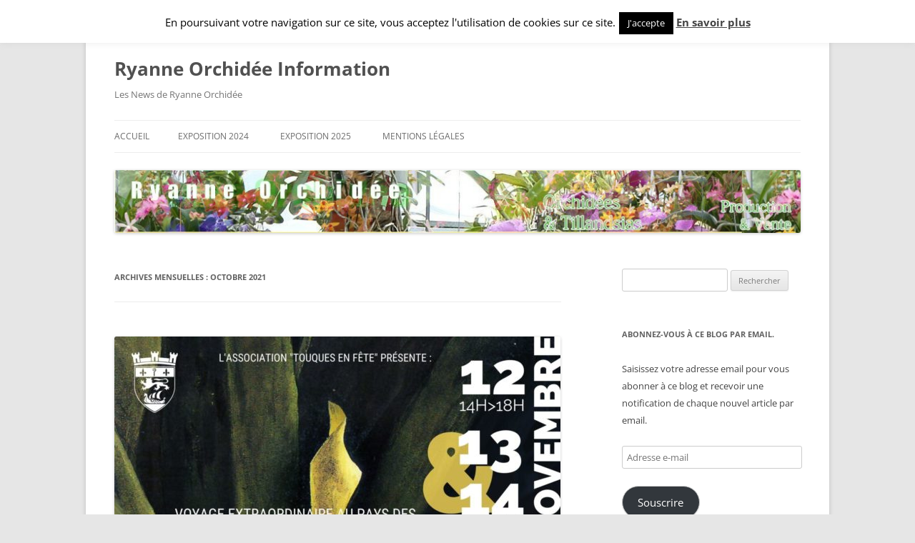

--- FILE ---
content_type: text/html; charset=UTF-8
request_url: https://info.ryanne-orchidee.com/2021/10/
body_size: 13972
content:
<!DOCTYPE html>
<!--[if IE 7]>
<html class="ie ie7" lang="fr-FR">
<![endif]-->
<!--[if IE 8]>
<html class="ie ie8" lang="fr-FR">
<![endif]-->
<!--[if !(IE 7) & !(IE 8)]><!-->
<html lang="fr-FR">
<!--<![endif]-->
<head>
<meta charset="UTF-8" />
<meta name="viewport" content="width=device-width" />
<title>octobre | 2021 | Ryanne Orchidée Information</title>
<link crossorigin data-rocket-preconnect href="https://www.google.com" rel="preconnect">
<link crossorigin data-rocket-preconnect href="https://stats.techinformatique.net" rel="preconnect">
<link crossorigin data-rocket-preconnect href="https://widgets.wp.com" rel="preconnect">
<link crossorigin data-rocket-preconnect href="https://api.pinterest.com" rel="preconnect"><link rel="preload" data-rocket-preload as="image" href="https://info.ryanne-orchidee.com/wp-content/uploads/2021/10/2021-11Expo-orchi.jpg-1448x2048-1-624x883.jpg" imagesrcset="https://info.ryanne-orchidee.com/wp-content/uploads/2021/10/2021-11Expo-orchi.jpg-1448x2048-1-624x883.jpg 624w, https://info.ryanne-orchidee.com/wp-content/uploads/2021/10/2021-11Expo-orchi.jpg-1448x2048-1-212x300.jpg 212w, https://info.ryanne-orchidee.com/wp-content/uploads/2021/10/2021-11Expo-orchi.jpg-1448x2048-1-724x1024.jpg 724w, https://info.ryanne-orchidee.com/wp-content/uploads/2021/10/2021-11Expo-orchi.jpg-1448x2048-1-768x1086.jpg 768w, https://info.ryanne-orchidee.com/wp-content/uploads/2021/10/2021-11Expo-orchi.jpg-1448x2048-1-1086x1536.jpg 1086w, https://info.ryanne-orchidee.com/wp-content/uploads/2021/10/2021-11Expo-orchi.jpg-1448x2048-1.jpg 1448w" imagesizes="(max-width: 624px) 100vw, 624px" fetchpriority="high">
<link rel="profile" href="https://gmpg.org/xfn/11" />
<link rel="pingback" href="https://info.ryanne-orchidee.com/xmlrpc.php">
<!--[if lt IE 9]>
<script src="https://info.ryanne-orchidee.com/wp-content/themes/twentytwelve/js/html5.js?ver=3.7.0" type="text/javascript"></script>
<![endif]-->
<meta name='robots' content='max-image-preview:large' />
<link rel='dns-prefetch' href='//v0.wordpress.com' />
<link rel='dns-prefetch' href='//widgets.wp.com' />
<link rel='dns-prefetch' href='//s0.wp.com' />
<link rel='dns-prefetch' href='//0.gravatar.com' />
<link rel='dns-prefetch' href='//1.gravatar.com' />
<link rel='dns-prefetch' href='//2.gravatar.com' />

<link rel="alternate" type="application/rss+xml" title="Ryanne Orchidée Information &raquo; Flux" href="https://info.ryanne-orchidee.com/feed/" />
<link rel="alternate" type="application/rss+xml" title="Ryanne Orchidée Information &raquo; Flux des commentaires" href="https://info.ryanne-orchidee.com/comments/feed/" />
<style id='wp-img-auto-sizes-contain-inline-css' type='text/css'>
img:is([sizes=auto i],[sizes^="auto," i]){contain-intrinsic-size:3000px 1500px}
/*# sourceURL=wp-img-auto-sizes-contain-inline-css */
</style>
<style id='wp-emoji-styles-inline-css' type='text/css'>

	img.wp-smiley, img.emoji {
		display: inline !important;
		border: none !important;
		box-shadow: none !important;
		height: 1em !important;
		width: 1em !important;
		margin: 0 0.07em !important;
		vertical-align: -0.1em !important;
		background: none !important;
		padding: 0 !important;
	}
/*# sourceURL=wp-emoji-styles-inline-css */
</style>
<style id='wp-block-library-inline-css' type='text/css'>
:root{--wp-block-synced-color:#7a00df;--wp-block-synced-color--rgb:122,0,223;--wp-bound-block-color:var(--wp-block-synced-color);--wp-editor-canvas-background:#ddd;--wp-admin-theme-color:#007cba;--wp-admin-theme-color--rgb:0,124,186;--wp-admin-theme-color-darker-10:#006ba1;--wp-admin-theme-color-darker-10--rgb:0,107,160.5;--wp-admin-theme-color-darker-20:#005a87;--wp-admin-theme-color-darker-20--rgb:0,90,135;--wp-admin-border-width-focus:2px}@media (min-resolution:192dpi){:root{--wp-admin-border-width-focus:1.5px}}.wp-element-button{cursor:pointer}:root .has-very-light-gray-background-color{background-color:#eee}:root .has-very-dark-gray-background-color{background-color:#313131}:root .has-very-light-gray-color{color:#eee}:root .has-very-dark-gray-color{color:#313131}:root .has-vivid-green-cyan-to-vivid-cyan-blue-gradient-background{background:linear-gradient(135deg,#00d084,#0693e3)}:root .has-purple-crush-gradient-background{background:linear-gradient(135deg,#34e2e4,#4721fb 50%,#ab1dfe)}:root .has-hazy-dawn-gradient-background{background:linear-gradient(135deg,#faaca8,#dad0ec)}:root .has-subdued-olive-gradient-background{background:linear-gradient(135deg,#fafae1,#67a671)}:root .has-atomic-cream-gradient-background{background:linear-gradient(135deg,#fdd79a,#004a59)}:root .has-nightshade-gradient-background{background:linear-gradient(135deg,#330968,#31cdcf)}:root .has-midnight-gradient-background{background:linear-gradient(135deg,#020381,#2874fc)}:root{--wp--preset--font-size--normal:16px;--wp--preset--font-size--huge:42px}.has-regular-font-size{font-size:1em}.has-larger-font-size{font-size:2.625em}.has-normal-font-size{font-size:var(--wp--preset--font-size--normal)}.has-huge-font-size{font-size:var(--wp--preset--font-size--huge)}.has-text-align-center{text-align:center}.has-text-align-left{text-align:left}.has-text-align-right{text-align:right}.has-fit-text{white-space:nowrap!important}#end-resizable-editor-section{display:none}.aligncenter{clear:both}.items-justified-left{justify-content:flex-start}.items-justified-center{justify-content:center}.items-justified-right{justify-content:flex-end}.items-justified-space-between{justify-content:space-between}.screen-reader-text{border:0;clip-path:inset(50%);height:1px;margin:-1px;overflow:hidden;padding:0;position:absolute;width:1px;word-wrap:normal!important}.screen-reader-text:focus{background-color:#ddd;clip-path:none;color:#444;display:block;font-size:1em;height:auto;left:5px;line-height:normal;padding:15px 23px 14px;text-decoration:none;top:5px;width:auto;z-index:100000}html :where(.has-border-color){border-style:solid}html :where([style*=border-top-color]){border-top-style:solid}html :where([style*=border-right-color]){border-right-style:solid}html :where([style*=border-bottom-color]){border-bottom-style:solid}html :where([style*=border-left-color]){border-left-style:solid}html :where([style*=border-width]){border-style:solid}html :where([style*=border-top-width]){border-top-style:solid}html :where([style*=border-right-width]){border-right-style:solid}html :where([style*=border-bottom-width]){border-bottom-style:solid}html :where([style*=border-left-width]){border-left-style:solid}html :where(img[class*=wp-image-]){height:auto;max-width:100%}:where(figure){margin:0 0 1em}html :where(.is-position-sticky){--wp-admin--admin-bar--position-offset:var(--wp-admin--admin-bar--height,0px)}@media screen and (max-width:600px){html :where(.is-position-sticky){--wp-admin--admin-bar--position-offset:0px}}

/*# sourceURL=wp-block-library-inline-css */
</style><style id='global-styles-inline-css' type='text/css'>
:root{--wp--preset--aspect-ratio--square: 1;--wp--preset--aspect-ratio--4-3: 4/3;--wp--preset--aspect-ratio--3-4: 3/4;--wp--preset--aspect-ratio--3-2: 3/2;--wp--preset--aspect-ratio--2-3: 2/3;--wp--preset--aspect-ratio--16-9: 16/9;--wp--preset--aspect-ratio--9-16: 9/16;--wp--preset--color--black: #000000;--wp--preset--color--cyan-bluish-gray: #abb8c3;--wp--preset--color--white: #fff;--wp--preset--color--pale-pink: #f78da7;--wp--preset--color--vivid-red: #cf2e2e;--wp--preset--color--luminous-vivid-orange: #ff6900;--wp--preset--color--luminous-vivid-amber: #fcb900;--wp--preset--color--light-green-cyan: #7bdcb5;--wp--preset--color--vivid-green-cyan: #00d084;--wp--preset--color--pale-cyan-blue: #8ed1fc;--wp--preset--color--vivid-cyan-blue: #0693e3;--wp--preset--color--vivid-purple: #9b51e0;--wp--preset--color--blue: #21759b;--wp--preset--color--dark-gray: #444;--wp--preset--color--medium-gray: #9f9f9f;--wp--preset--color--light-gray: #e6e6e6;--wp--preset--gradient--vivid-cyan-blue-to-vivid-purple: linear-gradient(135deg,rgb(6,147,227) 0%,rgb(155,81,224) 100%);--wp--preset--gradient--light-green-cyan-to-vivid-green-cyan: linear-gradient(135deg,rgb(122,220,180) 0%,rgb(0,208,130) 100%);--wp--preset--gradient--luminous-vivid-amber-to-luminous-vivid-orange: linear-gradient(135deg,rgb(252,185,0) 0%,rgb(255,105,0) 100%);--wp--preset--gradient--luminous-vivid-orange-to-vivid-red: linear-gradient(135deg,rgb(255,105,0) 0%,rgb(207,46,46) 100%);--wp--preset--gradient--very-light-gray-to-cyan-bluish-gray: linear-gradient(135deg,rgb(238,238,238) 0%,rgb(169,184,195) 100%);--wp--preset--gradient--cool-to-warm-spectrum: linear-gradient(135deg,rgb(74,234,220) 0%,rgb(151,120,209) 20%,rgb(207,42,186) 40%,rgb(238,44,130) 60%,rgb(251,105,98) 80%,rgb(254,248,76) 100%);--wp--preset--gradient--blush-light-purple: linear-gradient(135deg,rgb(255,206,236) 0%,rgb(152,150,240) 100%);--wp--preset--gradient--blush-bordeaux: linear-gradient(135deg,rgb(254,205,165) 0%,rgb(254,45,45) 50%,rgb(107,0,62) 100%);--wp--preset--gradient--luminous-dusk: linear-gradient(135deg,rgb(255,203,112) 0%,rgb(199,81,192) 50%,rgb(65,88,208) 100%);--wp--preset--gradient--pale-ocean: linear-gradient(135deg,rgb(255,245,203) 0%,rgb(182,227,212) 50%,rgb(51,167,181) 100%);--wp--preset--gradient--electric-grass: linear-gradient(135deg,rgb(202,248,128) 0%,rgb(113,206,126) 100%);--wp--preset--gradient--midnight: linear-gradient(135deg,rgb(2,3,129) 0%,rgb(40,116,252) 100%);--wp--preset--font-size--small: 13px;--wp--preset--font-size--medium: 20px;--wp--preset--font-size--large: 36px;--wp--preset--font-size--x-large: 42px;--wp--preset--spacing--20: 0.44rem;--wp--preset--spacing--30: 0.67rem;--wp--preset--spacing--40: 1rem;--wp--preset--spacing--50: 1.5rem;--wp--preset--spacing--60: 2.25rem;--wp--preset--spacing--70: 3.38rem;--wp--preset--spacing--80: 5.06rem;--wp--preset--shadow--natural: 6px 6px 9px rgba(0, 0, 0, 0.2);--wp--preset--shadow--deep: 12px 12px 50px rgba(0, 0, 0, 0.4);--wp--preset--shadow--sharp: 6px 6px 0px rgba(0, 0, 0, 0.2);--wp--preset--shadow--outlined: 6px 6px 0px -3px rgb(255, 255, 255), 6px 6px rgb(0, 0, 0);--wp--preset--shadow--crisp: 6px 6px 0px rgb(0, 0, 0);}:where(.is-layout-flex){gap: 0.5em;}:where(.is-layout-grid){gap: 0.5em;}body .is-layout-flex{display: flex;}.is-layout-flex{flex-wrap: wrap;align-items: center;}.is-layout-flex > :is(*, div){margin: 0;}body .is-layout-grid{display: grid;}.is-layout-grid > :is(*, div){margin: 0;}:where(.wp-block-columns.is-layout-flex){gap: 2em;}:where(.wp-block-columns.is-layout-grid){gap: 2em;}:where(.wp-block-post-template.is-layout-flex){gap: 1.25em;}:where(.wp-block-post-template.is-layout-grid){gap: 1.25em;}.has-black-color{color: var(--wp--preset--color--black) !important;}.has-cyan-bluish-gray-color{color: var(--wp--preset--color--cyan-bluish-gray) !important;}.has-white-color{color: var(--wp--preset--color--white) !important;}.has-pale-pink-color{color: var(--wp--preset--color--pale-pink) !important;}.has-vivid-red-color{color: var(--wp--preset--color--vivid-red) !important;}.has-luminous-vivid-orange-color{color: var(--wp--preset--color--luminous-vivid-orange) !important;}.has-luminous-vivid-amber-color{color: var(--wp--preset--color--luminous-vivid-amber) !important;}.has-light-green-cyan-color{color: var(--wp--preset--color--light-green-cyan) !important;}.has-vivid-green-cyan-color{color: var(--wp--preset--color--vivid-green-cyan) !important;}.has-pale-cyan-blue-color{color: var(--wp--preset--color--pale-cyan-blue) !important;}.has-vivid-cyan-blue-color{color: var(--wp--preset--color--vivid-cyan-blue) !important;}.has-vivid-purple-color{color: var(--wp--preset--color--vivid-purple) !important;}.has-black-background-color{background-color: var(--wp--preset--color--black) !important;}.has-cyan-bluish-gray-background-color{background-color: var(--wp--preset--color--cyan-bluish-gray) !important;}.has-white-background-color{background-color: var(--wp--preset--color--white) !important;}.has-pale-pink-background-color{background-color: var(--wp--preset--color--pale-pink) !important;}.has-vivid-red-background-color{background-color: var(--wp--preset--color--vivid-red) !important;}.has-luminous-vivid-orange-background-color{background-color: var(--wp--preset--color--luminous-vivid-orange) !important;}.has-luminous-vivid-amber-background-color{background-color: var(--wp--preset--color--luminous-vivid-amber) !important;}.has-light-green-cyan-background-color{background-color: var(--wp--preset--color--light-green-cyan) !important;}.has-vivid-green-cyan-background-color{background-color: var(--wp--preset--color--vivid-green-cyan) !important;}.has-pale-cyan-blue-background-color{background-color: var(--wp--preset--color--pale-cyan-blue) !important;}.has-vivid-cyan-blue-background-color{background-color: var(--wp--preset--color--vivid-cyan-blue) !important;}.has-vivid-purple-background-color{background-color: var(--wp--preset--color--vivid-purple) !important;}.has-black-border-color{border-color: var(--wp--preset--color--black) !important;}.has-cyan-bluish-gray-border-color{border-color: var(--wp--preset--color--cyan-bluish-gray) !important;}.has-white-border-color{border-color: var(--wp--preset--color--white) !important;}.has-pale-pink-border-color{border-color: var(--wp--preset--color--pale-pink) !important;}.has-vivid-red-border-color{border-color: var(--wp--preset--color--vivid-red) !important;}.has-luminous-vivid-orange-border-color{border-color: var(--wp--preset--color--luminous-vivid-orange) !important;}.has-luminous-vivid-amber-border-color{border-color: var(--wp--preset--color--luminous-vivid-amber) !important;}.has-light-green-cyan-border-color{border-color: var(--wp--preset--color--light-green-cyan) !important;}.has-vivid-green-cyan-border-color{border-color: var(--wp--preset--color--vivid-green-cyan) !important;}.has-pale-cyan-blue-border-color{border-color: var(--wp--preset--color--pale-cyan-blue) !important;}.has-vivid-cyan-blue-border-color{border-color: var(--wp--preset--color--vivid-cyan-blue) !important;}.has-vivid-purple-border-color{border-color: var(--wp--preset--color--vivid-purple) !important;}.has-vivid-cyan-blue-to-vivid-purple-gradient-background{background: var(--wp--preset--gradient--vivid-cyan-blue-to-vivid-purple) !important;}.has-light-green-cyan-to-vivid-green-cyan-gradient-background{background: var(--wp--preset--gradient--light-green-cyan-to-vivid-green-cyan) !important;}.has-luminous-vivid-amber-to-luminous-vivid-orange-gradient-background{background: var(--wp--preset--gradient--luminous-vivid-amber-to-luminous-vivid-orange) !important;}.has-luminous-vivid-orange-to-vivid-red-gradient-background{background: var(--wp--preset--gradient--luminous-vivid-orange-to-vivid-red) !important;}.has-very-light-gray-to-cyan-bluish-gray-gradient-background{background: var(--wp--preset--gradient--very-light-gray-to-cyan-bluish-gray) !important;}.has-cool-to-warm-spectrum-gradient-background{background: var(--wp--preset--gradient--cool-to-warm-spectrum) !important;}.has-blush-light-purple-gradient-background{background: var(--wp--preset--gradient--blush-light-purple) !important;}.has-blush-bordeaux-gradient-background{background: var(--wp--preset--gradient--blush-bordeaux) !important;}.has-luminous-dusk-gradient-background{background: var(--wp--preset--gradient--luminous-dusk) !important;}.has-pale-ocean-gradient-background{background: var(--wp--preset--gradient--pale-ocean) !important;}.has-electric-grass-gradient-background{background: var(--wp--preset--gradient--electric-grass) !important;}.has-midnight-gradient-background{background: var(--wp--preset--gradient--midnight) !important;}.has-small-font-size{font-size: var(--wp--preset--font-size--small) !important;}.has-medium-font-size{font-size: var(--wp--preset--font-size--medium) !important;}.has-large-font-size{font-size: var(--wp--preset--font-size--large) !important;}.has-x-large-font-size{font-size: var(--wp--preset--font-size--x-large) !important;}
/*# sourceURL=global-styles-inline-css */
</style>

<style id='classic-theme-styles-inline-css' type='text/css'>
/*! This file is auto-generated */
.wp-block-button__link{color:#fff;background-color:#32373c;border-radius:9999px;box-shadow:none;text-decoration:none;padding:calc(.667em + 2px) calc(1.333em + 2px);font-size:1.125em}.wp-block-file__button{background:#32373c;color:#fff;text-decoration:none}
/*# sourceURL=/wp-includes/css/classic-themes.min.css */
</style>
<link data-minify="1" rel='stylesheet' id='cptch_stylesheet-css' href='https://info.ryanne-orchidee.com/wp-content/cache/min/1/wp-content/plugins/captcha/css/front_end_style.css?ver=1759148930' type='text/css' media='all' />
<link data-minify="1" rel='stylesheet' id='dashicons-css' href='https://info.ryanne-orchidee.com/wp-content/cache/min/1/wp-includes/css/dashicons.min.css?ver=1759148931' type='text/css' media='all' />
<link data-minify="1" rel='stylesheet' id='cptch_desktop_style-css' href='https://info.ryanne-orchidee.com/wp-content/cache/min/1/wp-content/plugins/captcha/css/desktop_style.css?ver=1759148931' type='text/css' media='all' />
<link data-minify="1" rel='stylesheet' id='cookie-law-info-css' href='https://info.ryanne-orchidee.com/wp-content/cache/min/1/wp-content/plugins/cookie-law-info/legacy/public/css/cookie-law-info-public.css?ver=1759148931' type='text/css' media='all' />
<link data-minify="1" rel='stylesheet' id='cookie-law-info-gdpr-css' href='https://info.ryanne-orchidee.com/wp-content/cache/min/1/wp-content/plugins/cookie-law-info/legacy/public/css/cookie-law-info-gdpr.css?ver=1759148931' type='text/css' media='all' />
<link data-minify="1" rel='stylesheet' id='twentytwelve-fonts-css' href='https://info.ryanne-orchidee.com/wp-content/cache/min/1/wp-content/themes/twentytwelve/fonts/font-open-sans.css?ver=1759148931' type='text/css' media='all' />
<link data-minify="1" rel='stylesheet' id='twentytwelve-style-css' href='https://info.ryanne-orchidee.com/wp-content/cache/min/1/wp-content/themes/twentytwelve/style.css?ver=1759148931' type='text/css' media='all' />
<link data-minify="1" rel='stylesheet' id='twentytwelve-block-style-css' href='https://info.ryanne-orchidee.com/wp-content/cache/min/1/wp-content/themes/twentytwelve/css/blocks.css?ver=1759148931' type='text/css' media='all' />
<link data-minify="1" rel='stylesheet' id='jetpack_likes-css' href='https://info.ryanne-orchidee.com/wp-content/cache/min/1/wp-content/plugins/jetpack/modules/likes/style.css?ver=1759148931' type='text/css' media='all' />
<link rel='stylesheet' id='jetpack-subscriptions-css' href='https://info.ryanne-orchidee.com/wp-content/plugins/jetpack/_inc/build/subscriptions/subscriptions.min.css?ver=15.4' type='text/css' media='all' />
<link data-minify="1" rel='stylesheet' id='sharedaddy-css' href='https://info.ryanne-orchidee.com/wp-content/cache/min/1/wp-content/plugins/jetpack/modules/sharedaddy/sharing.css?ver=1759148931' type='text/css' media='all' />
<link data-minify="1" rel='stylesheet' id='social-logos-css' href='https://info.ryanne-orchidee.com/wp-content/cache/min/1/wp-content/plugins/jetpack/_inc/social-logos/social-logos.min.css?ver=1759148931' type='text/css' media='all' />





<link rel="https://api.w.org/" href="https://info.ryanne-orchidee.com/wp-json/" /><link rel="EditURI" type="application/rsd+xml" title="RSD" href="https://info.ryanne-orchidee.com/xmlrpc.php?rsd" />
<meta name="generator" content="WordPress 6.9" />

<!-- Jetpack Open Graph Tags -->
<meta property="og:type" content="website" />
<meta property="og:title" content="octobre 2021 &#8211; Ryanne Orchidée Information" />
<meta property="og:site_name" content="Ryanne Orchidée Information" />
<meta property="og:image" content="https://s0.wp.com/i/blank.jpg" />
<meta property="og:image:width" content="200" />
<meta property="og:image:height" content="200" />
<meta property="og:image:alt" content="" />
<meta property="og:locale" content="fr_FR" />

<!-- End Jetpack Open Graph Tags -->
<noscript><style id="rocket-lazyload-nojs-css">.rll-youtube-player, [data-lazy-src]{display:none !important;}</style></noscript><style id="rocket-lazyrender-inline-css">[data-wpr-lazyrender] {content-visibility: auto;}</style><meta name="generator" content="WP Rocket 3.19.4" data-wpr-features="wpr_minify_concatenate_js wpr_lazyload_images wpr_lazyload_iframes wpr_preconnect_external_domains wpr_automatic_lazy_rendering wpr_oci wpr_minify_css wpr_desktop" /></head>

<body class="archive date wp-embed-responsive wp-theme-twentytwelve custom-font-enabled single-author">
<div  id="page" class="hfeed site">
	<header  id="masthead" class="site-header">
		<hgroup>
			<h1 class="site-title"><a href="https://info.ryanne-orchidee.com/" rel="home">Ryanne Orchidée Information</a></h1>
			<h2 class="site-description">Les News de Ryanne Orchidée</h2>
		</hgroup>

		<nav id="site-navigation" class="main-navigation">
			<button class="menu-toggle">Menu</button>
			<a class="assistive-text" href="#content">Aller au contenu</a>
			<div class="nav-menu"><ul>
<li ><a href="https://info.ryanne-orchidee.com/">Accueil</a></li><li class="page_item page-item-828"><a href="https://info.ryanne-orchidee.com/exposition-2024/">Exposition 2024</a></li>
<li class="page_item page-item-852"><a href="https://info.ryanne-orchidee.com/exposition-2025/">Exposition 2025</a></li>
<li class="page_item page-item-87"><a href="https://info.ryanne-orchidee.com/mentions-legales/">Mentions Légales</a></li>
</ul></div>
		</nav><!-- #site-navigation -->

				<a href="https://info.ryanne-orchidee.com/"><img src="https://info.ryanne-orchidee.com/wp-content/uploads/2014/03/logo1.jpg" width="980" height="90" alt="Ryanne Orchidée Information" class="header-image" srcset="https://info.ryanne-orchidee.com/wp-content/uploads/2014/03/logo1.jpg 980w, https://info.ryanne-orchidee.com/wp-content/uploads/2014/03/logo1-300x27.jpg 300w, https://info.ryanne-orchidee.com/wp-content/uploads/2014/03/logo1-624x57.jpg 624w" sizes="(max-width: 980px) 100vw, 980px" decoding="async" fetchpriority="high" /></a>
			</header><!-- #masthead -->

	<div  id="main" class="wrapper">

	<section  id="primary" class="site-content">
		<div id="content" role="main">

					<header class="archive-header">
				<h1 class="archive-title">
				Archives mensuelles&nbsp;: <span>octobre 2021</span>				</h1>
			</header><!-- .archive-header -->

			
	<article id="post-687" class="post-687 post type-post status-publish format-standard has-post-thumbnail hentry category-expositions">
				<header class="entry-header">
			<img fetchpriority="high" width="624" height="883" src="https://info.ryanne-orchidee.com/wp-content/uploads/2021/10/2021-11Expo-orchi.jpg-1448x2048-1-624x883.jpg" class="attachment-post-thumbnail size-post-thumbnail wp-post-image" alt="Touques" decoding="async" srcset="https://info.ryanne-orchidee.com/wp-content/uploads/2021/10/2021-11Expo-orchi.jpg-1448x2048-1-624x883.jpg 624w, https://info.ryanne-orchidee.com/wp-content/uploads/2021/10/2021-11Expo-orchi.jpg-1448x2048-1-212x300.jpg 212w, https://info.ryanne-orchidee.com/wp-content/uploads/2021/10/2021-11Expo-orchi.jpg-1448x2048-1-724x1024.jpg 724w, https://info.ryanne-orchidee.com/wp-content/uploads/2021/10/2021-11Expo-orchi.jpg-1448x2048-1-768x1086.jpg 768w, https://info.ryanne-orchidee.com/wp-content/uploads/2021/10/2021-11Expo-orchi.jpg-1448x2048-1-1086x1536.jpg 1086w, https://info.ryanne-orchidee.com/wp-content/uploads/2021/10/2021-11Expo-orchi.jpg-1448x2048-1.jpg 1448w" sizes="(max-width: 624px) 100vw, 624px" />
						<h1 class="entry-title">
				<a href="https://info.ryanne-orchidee.com/exposition-du-12-au-14-novembre-2021-touques/" rel="bookmark">Exposition du 12 au 14 Novembre 2021:  Touques</a>
			</h1>
								</header><!-- .entry-header -->

				<div class="entry-content">
			<p>Ryanne Orchidée sera présent lors de l&#8217;exposition du <strong>12 au 14 Octobre 2021</strong>:</p>
<p style="text-align: center;"><strong>Exposition d’Orchidées</strong></p>
<p style="text-align: center;"><strong>Eglise Saint Pierre</strong></p>
<p style="text-align: center;"><strong>Place Saint Pierre</strong></p>
<p style="text-align: center;"><strong>14800 Touques</strong></p>
<p>&nbsp;</p>
<p><strong>Le pass sanitaire ou un test PCR négatif de moins de 72 heures est demandé à partir de 12 ans</strong></p>
<p><a href="https://info.ryanne-orchidee.com/wp-content/uploads/2021/10/2021-11Expo-orchi.jpg-1448x2048-1.jpg" target="_blank" rel="noopener noreferrer"><img decoding="async" class="aligncenter wp-image-688 size-medium" src="data:image/svg+xml,%3Csvg%20xmlns='http://www.w3.org/2000/svg'%20viewBox='0%200%20212%20300'%3E%3C/svg%3E" alt="Touques" width="212" height="300" data-lazy-srcset="https://info.ryanne-orchidee.com/wp-content/uploads/2021/10/2021-11Expo-orchi.jpg-1448x2048-1-212x300.jpg 212w, https://info.ryanne-orchidee.com/wp-content/uploads/2021/10/2021-11Expo-orchi.jpg-1448x2048-1-724x1024.jpg 724w, https://info.ryanne-orchidee.com/wp-content/uploads/2021/10/2021-11Expo-orchi.jpg-1448x2048-1-768x1086.jpg 768w, https://info.ryanne-orchidee.com/wp-content/uploads/2021/10/2021-11Expo-orchi.jpg-1448x2048-1-1086x1536.jpg 1086w, https://info.ryanne-orchidee.com/wp-content/uploads/2021/10/2021-11Expo-orchi.jpg-1448x2048-1-624x883.jpg 624w, https://info.ryanne-orchidee.com/wp-content/uploads/2021/10/2021-11Expo-orchi.jpg-1448x2048-1.jpg 1448w" data-lazy-sizes="(max-width: 212px) 100vw, 212px" data-lazy-src="https://info.ryanne-orchidee.com/wp-content/uploads/2021/10/2021-11Expo-orchi.jpg-1448x2048-1-212x300.jpg" /><noscript><img decoding="async" class="aligncenter wp-image-688 size-medium" src="https://info.ryanne-orchidee.com/wp-content/uploads/2021/10/2021-11Expo-orchi.jpg-1448x2048-1-212x300.jpg" alt="Touques" width="212" height="300" srcset="https://info.ryanne-orchidee.com/wp-content/uploads/2021/10/2021-11Expo-orchi.jpg-1448x2048-1-212x300.jpg 212w, https://info.ryanne-orchidee.com/wp-content/uploads/2021/10/2021-11Expo-orchi.jpg-1448x2048-1-724x1024.jpg 724w, https://info.ryanne-orchidee.com/wp-content/uploads/2021/10/2021-11Expo-orchi.jpg-1448x2048-1-768x1086.jpg 768w, https://info.ryanne-orchidee.com/wp-content/uploads/2021/10/2021-11Expo-orchi.jpg-1448x2048-1-1086x1536.jpg 1086w, https://info.ryanne-orchidee.com/wp-content/uploads/2021/10/2021-11Expo-orchi.jpg-1448x2048-1-624x883.jpg 624w, https://info.ryanne-orchidee.com/wp-content/uploads/2021/10/2021-11Expo-orchi.jpg-1448x2048-1.jpg 1448w" sizes="(max-width: 212px) 100vw, 212px" /></noscript></a></p>
<p>Horaires:</p>
<p><strong>Vendredi de 14H &#8211; 18H</strong></p>
<p><strong>samedi et dimanche</strong></p>
<p><strong>10H &#8211; 18H<br />
</strong></p>
<p>Lieu de l’exposition:</p>
<p><strong>Eglise Saint Pierre</strong></p>
<p><strong>Place Saint Pierre</strong></p>
<p><strong>14800 Touques</strong></p>
<p><iframe loading="lazy" style="border: 0;" src="about:blank" width="600" height="450" allowfullscreen="allowfullscreen" data-rocket-lazyload="fitvidscompatible" data-lazy-src="https://www.google.com/maps/embed?pb=!1m14!1m8!1m3!1d10398.05395717008!2d0.1031933!3d49.342429!3m2!1i1024!2i768!4f13.1!3m3!1m2!1s0x0%3A0xf195059eb0a1f0d1!2s%C3%89glise%20Saint-Pierre%20de%20Touques!5e0!3m2!1sfr!2sfr!4v1634802482419!5m2!1sfr!2sfr"></iframe><noscript><iframe style="border: 0;" src="https://www.google.com/maps/embed?pb=!1m14!1m8!1m3!1d10398.05395717008!2d0.1031933!3d49.342429!3m2!1i1024!2i768!4f13.1!3m3!1m2!1s0x0%3A0xf195059eb0a1f0d1!2s%C3%89glise%20Saint-Pierre%20de%20Touques!5e0!3m2!1sfr!2sfr!4v1634802482419!5m2!1sfr!2sfr" width="600" height="450" allowfullscreen="allowfullscreen"></iframe></noscript></p>
<div class="sharedaddy sd-sharing-enabled"><div class="robots-nocontent sd-block sd-social sd-social-icon-text sd-sharing"><h3 class="sd-title">Partager :</h3><div class="sd-content"><ul><li class="share-facebook"><a rel="nofollow noopener noreferrer"
				data-shared="sharing-facebook-687"
				class="share-facebook sd-button share-icon"
				href="https://info.ryanne-orchidee.com/exposition-du-12-au-14-novembre-2021-touques/?share=facebook"
				target="_blank"
				aria-labelledby="sharing-facebook-687"
				>
				<span id="sharing-facebook-687" hidden>Cliquez pour partager sur Facebook(ouvre dans une nouvelle fenêtre)</span>
				<span>Facebook</span>
			</a></li><li class="share-email"><a rel="nofollow noopener noreferrer"
				data-shared="sharing-email-687"
				class="share-email sd-button share-icon"
				href="mailto:?subject=%5BArticle%20partag%C3%A9%5D%20Exposition%20du%2012%20au%2014%20Novembre%202021%3A%20%20Touques&#038;body=https%3A%2F%2Finfo.ryanne-orchidee.com%2Fexposition-du-12-au-14-novembre-2021-touques%2F&#038;share=email"
				target="_blank"
				aria-labelledby="sharing-email-687"
				data-email-share-error-title="Votre messagerie est-elle configurée ?" data-email-share-error-text="Si vous rencontrez des problèmes de partage par e-mail, votre messagerie n’est peut-être pas configurée pour votre navigateur. Vous devrez peut-être créer vous-même une nouvelle messagerie." data-email-share-nonce="b71514451b" data-email-share-track-url="https://info.ryanne-orchidee.com/exposition-du-12-au-14-novembre-2021-touques/?share=email">
				<span id="sharing-email-687" hidden>Cliquer pour envoyer un lien par e-mail à un ami(ouvre dans une nouvelle fenêtre)</span>
				<span>E-mail</span>
			</a></li><li class="share-twitter"><a rel="nofollow noopener noreferrer"
				data-shared="sharing-twitter-687"
				class="share-twitter sd-button share-icon"
				href="https://info.ryanne-orchidee.com/exposition-du-12-au-14-novembre-2021-touques/?share=twitter"
				target="_blank"
				aria-labelledby="sharing-twitter-687"
				>
				<span id="sharing-twitter-687" hidden>Cliquer pour partager sur X(ouvre dans une nouvelle fenêtre)</span>
				<span>X</span>
			</a></li><li class="share-jetpack-whatsapp"><a rel="nofollow noopener noreferrer"
				data-shared="sharing-whatsapp-687"
				class="share-jetpack-whatsapp sd-button share-icon"
				href="https://info.ryanne-orchidee.com/exposition-du-12-au-14-novembre-2021-touques/?share=jetpack-whatsapp"
				target="_blank"
				aria-labelledby="sharing-whatsapp-687"
				>
				<span id="sharing-whatsapp-687" hidden>Cliquez pour partager sur WhatsApp(ouvre dans une nouvelle fenêtre)</span>
				<span>WhatsApp</span>
			</a></li><li class="share-linkedin"><a rel="nofollow noopener noreferrer"
				data-shared="sharing-linkedin-687"
				class="share-linkedin sd-button share-icon"
				href="https://info.ryanne-orchidee.com/exposition-du-12-au-14-novembre-2021-touques/?share=linkedin"
				target="_blank"
				aria-labelledby="sharing-linkedin-687"
				>
				<span id="sharing-linkedin-687" hidden>Cliquez pour partager sur LinkedIn(ouvre dans une nouvelle fenêtre)</span>
				<span>LinkedIn</span>
			</a></li><li class="share-pinterest"><a rel="nofollow noopener noreferrer"
				data-shared="sharing-pinterest-687"
				class="share-pinterest sd-button share-icon"
				href="https://info.ryanne-orchidee.com/exposition-du-12-au-14-novembre-2021-touques/?share=pinterest"
				target="_blank"
				aria-labelledby="sharing-pinterest-687"
				>
				<span id="sharing-pinterest-687" hidden>Cliquez pour partager sur Pinterest(ouvre dans une nouvelle fenêtre)</span>
				<span>Pinterest</span>
			</a></li><li class="share-tumblr"><a rel="nofollow noopener noreferrer"
				data-shared="sharing-tumblr-687"
				class="share-tumblr sd-button share-icon"
				href="https://info.ryanne-orchidee.com/exposition-du-12-au-14-novembre-2021-touques/?share=tumblr"
				target="_blank"
				aria-labelledby="sharing-tumblr-687"
				>
				<span id="sharing-tumblr-687" hidden>Cliquez pour partager sur Tumblr(ouvre dans une nouvelle fenêtre)</span>
				<span>Tumblr</span>
			</a></li><li class="share-print"><a rel="nofollow noopener noreferrer"
				data-shared="sharing-print-687"
				class="share-print sd-button share-icon"
				href="https://info.ryanne-orchidee.com/exposition-du-12-au-14-novembre-2021-touques/?share=print"
				target="_blank"
				aria-labelledby="sharing-print-687"
				>
				<span id="sharing-print-687" hidden>Cliquer pour imprimer(ouvre dans une nouvelle fenêtre)</span>
				<span>Imprimer</span>
			</a></li><li class="share-end"></li></ul></div></div></div><div class='sharedaddy sd-block sd-like jetpack-likes-widget-wrapper jetpack-likes-widget-unloaded' id='like-post-wrapper-65391102-687-696e51b257ce3' data-src='https://widgets.wp.com/likes/?ver=15.4#blog_id=65391102&amp;post_id=687&amp;origin=info.ryanne-orchidee.com&amp;obj_id=65391102-687-696e51b257ce3' data-name='like-post-frame-65391102-687-696e51b257ce3' data-title='Aimer ou rebloguer'><h3 class="sd-title">J’aime ça :</h3><div class='likes-widget-placeholder post-likes-widget-placeholder' style='height: 55px;'><span class='button'><span>J’aime</span></span> <span class="loading">chargement&hellip;</span></div><span class='sd-text-color'></span><a class='sd-link-color'></a></div>					</div><!-- .entry-content -->
		
		<footer class="entry-meta">
			Cette entrée a été publiée dans <a href="https://info.ryanne-orchidee.com/category/expositions/" rel="category tag">Expositions</a> le <a href="https://info.ryanne-orchidee.com/exposition-du-12-au-14-novembre-2021-touques/" title="8 h 48 min" rel="bookmark"><time class="entry-date" datetime="2021-10-21T08:48:57+01:00">21 octobre 2021</time></a> <span class="by-author">par <span class="author vcard"><a class="url fn n" href="https://info.ryanne-orchidee.com/author/ryanne-orchidee/" title="Afficher tous les articles par ryanne-orchidee" rel="author">ryanne-orchidee</a></span></span>.								</footer><!-- .entry-meta -->
	</article><!-- #post -->

	<article id="post-683" class="post-683 post type-post status-publish format-standard has-post-thumbnail hentry category-expositions">
				<header class="entry-header">
			<img width="624" height="882" src="data:image/svg+xml,%3Csvg%20xmlns='http://www.w3.org/2000/svg'%20viewBox='0%200%20624%20882'%3E%3C/svg%3E" class="attachment-post-thumbnail size-post-thumbnail wp-post-image" alt="" decoding="async" data-lazy-srcset="https://info.ryanne-orchidee.com/wp-content/uploads/2021/10/Aff_O17_Breuillet_2021-003-1024-3-624x882.jpg 624w, https://info.ryanne-orchidee.com/wp-content/uploads/2021/10/Aff_O17_Breuillet_2021-003-1024-3-212x300.jpg 212w, https://info.ryanne-orchidee.com/wp-content/uploads/2021/10/Aff_O17_Breuillet_2021-003-1024-3-724x1024.jpg 724w, https://info.ryanne-orchidee.com/wp-content/uploads/2021/10/Aff_O17_Breuillet_2021-003-1024-3-768x1086.jpg 768w, https://info.ryanne-orchidee.com/wp-content/uploads/2021/10/Aff_O17_Breuillet_2021-003-1024-3.jpg 1024w" data-lazy-sizes="(max-width: 624px) 100vw, 624px" data-lazy-src="https://info.ryanne-orchidee.com/wp-content/uploads/2021/10/Aff_O17_Breuillet_2021-003-1024-3-624x882.jpg" /><noscript><img width="624" height="882" src="https://info.ryanne-orchidee.com/wp-content/uploads/2021/10/Aff_O17_Breuillet_2021-003-1024-3-624x882.jpg" class="attachment-post-thumbnail size-post-thumbnail wp-post-image" alt="" decoding="async" srcset="https://info.ryanne-orchidee.com/wp-content/uploads/2021/10/Aff_O17_Breuillet_2021-003-1024-3-624x882.jpg 624w, https://info.ryanne-orchidee.com/wp-content/uploads/2021/10/Aff_O17_Breuillet_2021-003-1024-3-212x300.jpg 212w, https://info.ryanne-orchidee.com/wp-content/uploads/2021/10/Aff_O17_Breuillet_2021-003-1024-3-724x1024.jpg 724w, https://info.ryanne-orchidee.com/wp-content/uploads/2021/10/Aff_O17_Breuillet_2021-003-1024-3-768x1086.jpg 768w, https://info.ryanne-orchidee.com/wp-content/uploads/2021/10/Aff_O17_Breuillet_2021-003-1024-3.jpg 1024w" sizes="(max-width: 624px) 100vw, 624px" /></noscript>
						<h1 class="entry-title">
				<a href="https://info.ryanne-orchidee.com/exposition-du-22-au-24-octobre-2021-breuillet/" rel="bookmark">Exposition du 22 au 24 Octobre 2021:  Breuillet</a>
			</h1>
								</header><!-- .entry-header -->

				<div class="entry-content">
			<p>Ryanne Orchidée sera présent lors de l&#8217;exposition du <strong>22 au 24 Octobre 2021</strong>:</p>
<p style="text-align: center;"><strong>1<sup>ere</sup> Exposition Internationale d’Orchidées</strong></p>
<p style="text-align: center;"><strong>Salle multiculturelle « La Chênaie »</strong></p>
<p style="text-align: center;"><strong>Allée des Sports</strong></p>
<p style="text-align: center;"><strong>17920 Breuillet</strong></p>
<p><strong>Le pass sanitaire ou un test PCR négatif de moins de 72 heures est demandé à partir de 12 ans</strong></p>
<p><a href="https://info.ryanne-orchidee.com/wp-content/uploads/2021/10/Aff_O17_Breuillet_2021-003-1024-3.jpg" target="_blank" rel="noopener noreferrer"><img decoding="async" class="aligncenter wp-image-684 size-medium" src="data:image/svg+xml,%3Csvg%20xmlns='http://www.w3.org/2000/svg'%20viewBox='0%200%20212%20300'%3E%3C/svg%3E" alt="" width="212" height="300" data-lazy-srcset="https://info.ryanne-orchidee.com/wp-content/uploads/2021/10/Aff_O17_Breuillet_2021-003-1024-3-212x300.jpg 212w, https://info.ryanne-orchidee.com/wp-content/uploads/2021/10/Aff_O17_Breuillet_2021-003-1024-3-724x1024.jpg 724w, https://info.ryanne-orchidee.com/wp-content/uploads/2021/10/Aff_O17_Breuillet_2021-003-1024-3-768x1086.jpg 768w, https://info.ryanne-orchidee.com/wp-content/uploads/2021/10/Aff_O17_Breuillet_2021-003-1024-3-624x882.jpg 624w, https://info.ryanne-orchidee.com/wp-content/uploads/2021/10/Aff_O17_Breuillet_2021-003-1024-3.jpg 1024w" data-lazy-sizes="(max-width: 212px) 100vw, 212px" data-lazy-src="https://info.ryanne-orchidee.com/wp-content/uploads/2021/10/Aff_O17_Breuillet_2021-003-1024-3-212x300.jpg" /><noscript><img decoding="async" class="aligncenter wp-image-684 size-medium" src="https://info.ryanne-orchidee.com/wp-content/uploads/2021/10/Aff_O17_Breuillet_2021-003-1024-3-212x300.jpg" alt="" width="212" height="300" srcset="https://info.ryanne-orchidee.com/wp-content/uploads/2021/10/Aff_O17_Breuillet_2021-003-1024-3-212x300.jpg 212w, https://info.ryanne-orchidee.com/wp-content/uploads/2021/10/Aff_O17_Breuillet_2021-003-1024-3-724x1024.jpg 724w, https://info.ryanne-orchidee.com/wp-content/uploads/2021/10/Aff_O17_Breuillet_2021-003-1024-3-768x1086.jpg 768w, https://info.ryanne-orchidee.com/wp-content/uploads/2021/10/Aff_O17_Breuillet_2021-003-1024-3-624x882.jpg 624w, https://info.ryanne-orchidee.com/wp-content/uploads/2021/10/Aff_O17_Breuillet_2021-003-1024-3.jpg 1024w" sizes="(max-width: 212px) 100vw, 212px" /></noscript></a></p>
<p>Horaires:</p>
<p><strong>Vendredi de 14H &#8211; 18H</strong></p>
<p><strong>samedi et dimanche</strong></p>
<p><strong>10H &#8211; 18H<br />
</strong></p>
<p>Lieu de l’exposition:</p>
<p><strong>Salle multiculturelle « La Chênaie »</strong></p>
<p><strong>Allée des Sports</strong></p>
<p><strong>17920 Breuillet</strong></p>
<p><iframe loading="lazy" style="border: 0;" src="about:blank" width="600" height="450" allowfullscreen="allowfullscreen" data-rocket-lazyload="fitvidscompatible" data-lazy-src="https://www.google.com/maps/embed?pb=!1m18!1m12!1m3!1d2786.999846822493!2d-1.059980984434954!3d45.69097507910431!2m3!1f0!2f0!3f0!3m2!1i1024!2i768!4f13.1!3m3!1m2!1s0x480170e9d53fb737%3A0x364b9bd72cdd7217!2sSalle%20Des%20F%C3%AAtes%20Multiculturelle!5e0!3m2!1sfr!2sfr!4v1633181405281!5m2!1sfr!2sfr"></iframe><noscript><iframe style="border: 0;" src="https://www.google.com/maps/embed?pb=!1m18!1m12!1m3!1d2786.999846822493!2d-1.059980984434954!3d45.69097507910431!2m3!1f0!2f0!3f0!3m2!1i1024!2i768!4f13.1!3m3!1m2!1s0x480170e9d53fb737%3A0x364b9bd72cdd7217!2sSalle%20Des%20F%C3%AAtes%20Multiculturelle!5e0!3m2!1sfr!2sfr!4v1633181405281!5m2!1sfr!2sfr" width="600" height="450" allowfullscreen="allowfullscreen"></iframe></noscript></p>
<div class="sharedaddy sd-sharing-enabled"><div class="robots-nocontent sd-block sd-social sd-social-icon-text sd-sharing"><h3 class="sd-title">Partager :</h3><div class="sd-content"><ul><li class="share-facebook"><a rel="nofollow noopener noreferrer"
				data-shared="sharing-facebook-683"
				class="share-facebook sd-button share-icon"
				href="https://info.ryanne-orchidee.com/exposition-du-22-au-24-octobre-2021-breuillet/?share=facebook"
				target="_blank"
				aria-labelledby="sharing-facebook-683"
				>
				<span id="sharing-facebook-683" hidden>Cliquez pour partager sur Facebook(ouvre dans une nouvelle fenêtre)</span>
				<span>Facebook</span>
			</a></li><li class="share-email"><a rel="nofollow noopener noreferrer"
				data-shared="sharing-email-683"
				class="share-email sd-button share-icon"
				href="mailto:?subject=%5BArticle%20partag%C3%A9%5D%20Exposition%20du%2022%20au%2024%20Octobre%202021%3A%20%20Breuillet&#038;body=https%3A%2F%2Finfo.ryanne-orchidee.com%2Fexposition-du-22-au-24-octobre-2021-breuillet%2F&#038;share=email"
				target="_blank"
				aria-labelledby="sharing-email-683"
				data-email-share-error-title="Votre messagerie est-elle configurée ?" data-email-share-error-text="Si vous rencontrez des problèmes de partage par e-mail, votre messagerie n’est peut-être pas configurée pour votre navigateur. Vous devrez peut-être créer vous-même une nouvelle messagerie." data-email-share-nonce="19ad4eb927" data-email-share-track-url="https://info.ryanne-orchidee.com/exposition-du-22-au-24-octobre-2021-breuillet/?share=email">
				<span id="sharing-email-683" hidden>Cliquer pour envoyer un lien par e-mail à un ami(ouvre dans une nouvelle fenêtre)</span>
				<span>E-mail</span>
			</a></li><li class="share-twitter"><a rel="nofollow noopener noreferrer"
				data-shared="sharing-twitter-683"
				class="share-twitter sd-button share-icon"
				href="https://info.ryanne-orchidee.com/exposition-du-22-au-24-octobre-2021-breuillet/?share=twitter"
				target="_blank"
				aria-labelledby="sharing-twitter-683"
				>
				<span id="sharing-twitter-683" hidden>Cliquer pour partager sur X(ouvre dans une nouvelle fenêtre)</span>
				<span>X</span>
			</a></li><li class="share-jetpack-whatsapp"><a rel="nofollow noopener noreferrer"
				data-shared="sharing-whatsapp-683"
				class="share-jetpack-whatsapp sd-button share-icon"
				href="https://info.ryanne-orchidee.com/exposition-du-22-au-24-octobre-2021-breuillet/?share=jetpack-whatsapp"
				target="_blank"
				aria-labelledby="sharing-whatsapp-683"
				>
				<span id="sharing-whatsapp-683" hidden>Cliquez pour partager sur WhatsApp(ouvre dans une nouvelle fenêtre)</span>
				<span>WhatsApp</span>
			</a></li><li class="share-linkedin"><a rel="nofollow noopener noreferrer"
				data-shared="sharing-linkedin-683"
				class="share-linkedin sd-button share-icon"
				href="https://info.ryanne-orchidee.com/exposition-du-22-au-24-octobre-2021-breuillet/?share=linkedin"
				target="_blank"
				aria-labelledby="sharing-linkedin-683"
				>
				<span id="sharing-linkedin-683" hidden>Cliquez pour partager sur LinkedIn(ouvre dans une nouvelle fenêtre)</span>
				<span>LinkedIn</span>
			</a></li><li class="share-pinterest"><a rel="nofollow noopener noreferrer"
				data-shared="sharing-pinterest-683"
				class="share-pinterest sd-button share-icon"
				href="https://info.ryanne-orchidee.com/exposition-du-22-au-24-octobre-2021-breuillet/?share=pinterest"
				target="_blank"
				aria-labelledby="sharing-pinterest-683"
				>
				<span id="sharing-pinterest-683" hidden>Cliquez pour partager sur Pinterest(ouvre dans une nouvelle fenêtre)</span>
				<span>Pinterest</span>
			</a></li><li class="share-tumblr"><a rel="nofollow noopener noreferrer"
				data-shared="sharing-tumblr-683"
				class="share-tumblr sd-button share-icon"
				href="https://info.ryanne-orchidee.com/exposition-du-22-au-24-octobre-2021-breuillet/?share=tumblr"
				target="_blank"
				aria-labelledby="sharing-tumblr-683"
				>
				<span id="sharing-tumblr-683" hidden>Cliquez pour partager sur Tumblr(ouvre dans une nouvelle fenêtre)</span>
				<span>Tumblr</span>
			</a></li><li class="share-print"><a rel="nofollow noopener noreferrer"
				data-shared="sharing-print-683"
				class="share-print sd-button share-icon"
				href="https://info.ryanne-orchidee.com/exposition-du-22-au-24-octobre-2021-breuillet/?share=print"
				target="_blank"
				aria-labelledby="sharing-print-683"
				>
				<span id="sharing-print-683" hidden>Cliquer pour imprimer(ouvre dans une nouvelle fenêtre)</span>
				<span>Imprimer</span>
			</a></li><li class="share-end"></li></ul></div></div></div><div class='sharedaddy sd-block sd-like jetpack-likes-widget-wrapper jetpack-likes-widget-unloaded' id='like-post-wrapper-65391102-683-696e51b25830d' data-src='https://widgets.wp.com/likes/?ver=15.4#blog_id=65391102&amp;post_id=683&amp;origin=info.ryanne-orchidee.com&amp;obj_id=65391102-683-696e51b25830d' data-name='like-post-frame-65391102-683-696e51b25830d' data-title='Aimer ou rebloguer'><h3 class="sd-title">J’aime ça :</h3><div class='likes-widget-placeholder post-likes-widget-placeholder' style='height: 55px;'><span class='button'><span>J’aime</span></span> <span class="loading">chargement&hellip;</span></div><span class='sd-text-color'></span><a class='sd-link-color'></a></div>					</div><!-- .entry-content -->
		
		<footer class="entry-meta">
			Cette entrée a été publiée dans <a href="https://info.ryanne-orchidee.com/category/expositions/" rel="category tag">Expositions</a> le <a href="https://info.ryanne-orchidee.com/exposition-du-22-au-24-octobre-2021-breuillet/" title="14 h 30 min" rel="bookmark"><time class="entry-date" datetime="2021-10-02T14:30:52+01:00">2 octobre 2021</time></a> <span class="by-author">par <span class="author vcard"><a class="url fn n" href="https://info.ryanne-orchidee.com/author/ryanne-orchidee/" title="Afficher tous les articles par ryanne-orchidee" rel="author">ryanne-orchidee</a></span></span>.								</footer><!-- .entry-meta -->
	</article><!-- #post -->

	<article id="post-680" class="post-680 post type-post status-publish format-standard has-post-thumbnail hentry category-expositions">
				<header class="entry-header">
			<img width="624" height="442" src="data:image/svg+xml,%3Csvg%20xmlns='http://www.w3.org/2000/svg'%20viewBox='0%200%20624%20442'%3E%3C/svg%3E" class="attachment-post-thumbnail size-post-thumbnail wp-post-image" alt="" decoding="async" data-lazy-srcset="https://info.ryanne-orchidee.com/wp-content/uploads/2021/10/exposition-orchidees-et-plantes-rares-manoir-salomon-le-brosse-624x442.jpg 624w, https://info.ryanne-orchidee.com/wp-content/uploads/2021/10/exposition-orchidees-et-plantes-rares-manoir-salomon-le-brosse-300x212.jpg 300w, https://info.ryanne-orchidee.com/wp-content/uploads/2021/10/exposition-orchidees-et-plantes-rares-manoir-salomon-le-brosse-1024x725.jpg 1024w, https://info.ryanne-orchidee.com/wp-content/uploads/2021/10/exposition-orchidees-et-plantes-rares-manoir-salomon-le-brosse-768x544.jpg 768w, https://info.ryanne-orchidee.com/wp-content/uploads/2021/10/exposition-orchidees-et-plantes-rares-manoir-salomon-le-brosse.jpg 1184w" data-lazy-sizes="(max-width: 624px) 100vw, 624px" data-lazy-src="https://info.ryanne-orchidee.com/wp-content/uploads/2021/10/exposition-orchidees-et-plantes-rares-manoir-salomon-le-brosse-624x442.jpg" /><noscript><img width="624" height="442" src="https://info.ryanne-orchidee.com/wp-content/uploads/2021/10/exposition-orchidees-et-plantes-rares-manoir-salomon-le-brosse-624x442.jpg" class="attachment-post-thumbnail size-post-thumbnail wp-post-image" alt="" decoding="async" srcset="https://info.ryanne-orchidee.com/wp-content/uploads/2021/10/exposition-orchidees-et-plantes-rares-manoir-salomon-le-brosse-624x442.jpg 624w, https://info.ryanne-orchidee.com/wp-content/uploads/2021/10/exposition-orchidees-et-plantes-rares-manoir-salomon-le-brosse-300x212.jpg 300w, https://info.ryanne-orchidee.com/wp-content/uploads/2021/10/exposition-orchidees-et-plantes-rares-manoir-salomon-le-brosse-1024x725.jpg 1024w, https://info.ryanne-orchidee.com/wp-content/uploads/2021/10/exposition-orchidees-et-plantes-rares-manoir-salomon-le-brosse-768x544.jpg 768w, https://info.ryanne-orchidee.com/wp-content/uploads/2021/10/exposition-orchidees-et-plantes-rares-manoir-salomon-le-brosse.jpg 1184w" sizes="(max-width: 624px) 100vw, 624px" /></noscript>
						<h1 class="entry-title">
				<a href="https://info.ryanne-orchidee.com/exposition-du-22-au-24-octobre-2021-verneuil-en-halatte/" rel="bookmark">Exposition du 22 au 24 Octobre 2021:  Verneuil en Halatte</a>
			</h1>
								</header><!-- .entry-header -->

				<div class="entry-content">
			<p>Ryanne Orchidée sera présent lors de l&#8217;exposition du <strong>22 au 24 Octobre 2021</strong>:</p>
<p style="text-align: center;"><strong>1<sup>ere</sup> Exposition Internationale d’Orchidées</strong></p>
<p style="text-align: center;"><strong>Manoir Salomon de Brosse</strong></p>
<p style="text-align: center;"><strong>Hameau de Mont-la-Ville</strong></p>
<p style="text-align: center;"><strong>60550 Verneuil en Halatte</strong></p>
<p><strong>Le pass sanitaire ou un test PCR négatif de moins de 72 heures est demandé à partir de 12 ans</strong></p>
<p><a href="https://info.ryanne-orchidee.com/wp-content/uploads/2021/10/exposition-orchidees-et-plantes-rares-manoir-salomon-le-brosse.jpg" target="_blank" rel="noopener noreferrer"><img decoding="async" class="aligncenter wp-image-681 size-medium" src="data:image/svg+xml,%3Csvg%20xmlns='http://www.w3.org/2000/svg'%20viewBox='0%200%20300%20212'%3E%3C/svg%3E" alt="" width="300" height="212" data-lazy-srcset="https://info.ryanne-orchidee.com/wp-content/uploads/2021/10/exposition-orchidees-et-plantes-rares-manoir-salomon-le-brosse-300x212.jpg 300w, https://info.ryanne-orchidee.com/wp-content/uploads/2021/10/exposition-orchidees-et-plantes-rares-manoir-salomon-le-brosse-1024x725.jpg 1024w, https://info.ryanne-orchidee.com/wp-content/uploads/2021/10/exposition-orchidees-et-plantes-rares-manoir-salomon-le-brosse-768x544.jpg 768w, https://info.ryanne-orchidee.com/wp-content/uploads/2021/10/exposition-orchidees-et-plantes-rares-manoir-salomon-le-brosse-624x442.jpg 624w, https://info.ryanne-orchidee.com/wp-content/uploads/2021/10/exposition-orchidees-et-plantes-rares-manoir-salomon-le-brosse.jpg 1184w" data-lazy-sizes="(max-width: 300px) 100vw, 300px" data-lazy-src="https://info.ryanne-orchidee.com/wp-content/uploads/2021/10/exposition-orchidees-et-plantes-rares-manoir-salomon-le-brosse-300x212.jpg" /><noscript><img decoding="async" class="aligncenter wp-image-681 size-medium" src="https://info.ryanne-orchidee.com/wp-content/uploads/2021/10/exposition-orchidees-et-plantes-rares-manoir-salomon-le-brosse-300x212.jpg" alt="" width="300" height="212" srcset="https://info.ryanne-orchidee.com/wp-content/uploads/2021/10/exposition-orchidees-et-plantes-rares-manoir-salomon-le-brosse-300x212.jpg 300w, https://info.ryanne-orchidee.com/wp-content/uploads/2021/10/exposition-orchidees-et-plantes-rares-manoir-salomon-le-brosse-1024x725.jpg 1024w, https://info.ryanne-orchidee.com/wp-content/uploads/2021/10/exposition-orchidees-et-plantes-rares-manoir-salomon-le-brosse-768x544.jpg 768w, https://info.ryanne-orchidee.com/wp-content/uploads/2021/10/exposition-orchidees-et-plantes-rares-manoir-salomon-le-brosse-624x442.jpg 624w, https://info.ryanne-orchidee.com/wp-content/uploads/2021/10/exposition-orchidees-et-plantes-rares-manoir-salomon-le-brosse.jpg 1184w" sizes="(max-width: 300px) 100vw, 300px" /></noscript></a></p>
<p>Horaires:</p>
<p><strong>10H &#8211; 18H</strong></p>
<p>Lieu de l’exposition:</p>
<p><strong>Manoir Salomon de Brosse</strong></p>
<p><strong>Hameau de Mont-la-Ville</strong></p>
<p><strong>60550 Verneuil en Halatte</strong></p>
<p>&nbsp;</p>
<p><iframe loading="lazy" style="border: 0;" src="about:blank" width="600" height="450" allowfullscreen="allowfullscreen" data-rocket-lazyload="fitvidscompatible" data-lazy-src="https://www.google.com/maps/embed?pb=!1m18!1m12!1m3!1d20827.640809203913!2d2.512321427406127!3d49.26777312708672!2m3!1f0!2f0!3f0!3m2!1i1024!2i768!4f13.1!3m3!1m2!1s0x47e635c4b8bc9ef5%3A0xd51a705626383314!2sMont%20la%20ville%2C%2060550%20Verneuil-en-Halatte!5e0!3m2!1sfr!2sfr!4v1633180992080!5m2!1sfr!2sfr"></iframe><noscript><iframe style="border: 0;" src="https://www.google.com/maps/embed?pb=!1m18!1m12!1m3!1d20827.640809203913!2d2.512321427406127!3d49.26777312708672!2m3!1f0!2f0!3f0!3m2!1i1024!2i768!4f13.1!3m3!1m2!1s0x47e635c4b8bc9ef5%3A0xd51a705626383314!2sMont%20la%20ville%2C%2060550%20Verneuil-en-Halatte!5e0!3m2!1sfr!2sfr!4v1633180992080!5m2!1sfr!2sfr" width="600" height="450" allowfullscreen="allowfullscreen"></iframe></noscript></p>
<div class="sharedaddy sd-sharing-enabled"><div class="robots-nocontent sd-block sd-social sd-social-icon-text sd-sharing"><h3 class="sd-title">Partager :</h3><div class="sd-content"><ul><li class="share-facebook"><a rel="nofollow noopener noreferrer"
				data-shared="sharing-facebook-680"
				class="share-facebook sd-button share-icon"
				href="https://info.ryanne-orchidee.com/exposition-du-22-au-24-octobre-2021-verneuil-en-halatte/?share=facebook"
				target="_blank"
				aria-labelledby="sharing-facebook-680"
				>
				<span id="sharing-facebook-680" hidden>Cliquez pour partager sur Facebook(ouvre dans une nouvelle fenêtre)</span>
				<span>Facebook</span>
			</a></li><li class="share-email"><a rel="nofollow noopener noreferrer"
				data-shared="sharing-email-680"
				class="share-email sd-button share-icon"
				href="mailto:?subject=%5BArticle%20partag%C3%A9%5D%20Exposition%20du%2022%20au%2024%20Octobre%202021%3A%20%20Verneuil%20en%20Halatte&#038;body=https%3A%2F%2Finfo.ryanne-orchidee.com%2Fexposition-du-22-au-24-octobre-2021-verneuil-en-halatte%2F&#038;share=email"
				target="_blank"
				aria-labelledby="sharing-email-680"
				data-email-share-error-title="Votre messagerie est-elle configurée ?" data-email-share-error-text="Si vous rencontrez des problèmes de partage par e-mail, votre messagerie n’est peut-être pas configurée pour votre navigateur. Vous devrez peut-être créer vous-même une nouvelle messagerie." data-email-share-nonce="e99d3b518e" data-email-share-track-url="https://info.ryanne-orchidee.com/exposition-du-22-au-24-octobre-2021-verneuil-en-halatte/?share=email">
				<span id="sharing-email-680" hidden>Cliquer pour envoyer un lien par e-mail à un ami(ouvre dans une nouvelle fenêtre)</span>
				<span>E-mail</span>
			</a></li><li class="share-twitter"><a rel="nofollow noopener noreferrer"
				data-shared="sharing-twitter-680"
				class="share-twitter sd-button share-icon"
				href="https://info.ryanne-orchidee.com/exposition-du-22-au-24-octobre-2021-verneuil-en-halatte/?share=twitter"
				target="_blank"
				aria-labelledby="sharing-twitter-680"
				>
				<span id="sharing-twitter-680" hidden>Cliquer pour partager sur X(ouvre dans une nouvelle fenêtre)</span>
				<span>X</span>
			</a></li><li class="share-jetpack-whatsapp"><a rel="nofollow noopener noreferrer"
				data-shared="sharing-whatsapp-680"
				class="share-jetpack-whatsapp sd-button share-icon"
				href="https://info.ryanne-orchidee.com/exposition-du-22-au-24-octobre-2021-verneuil-en-halatte/?share=jetpack-whatsapp"
				target="_blank"
				aria-labelledby="sharing-whatsapp-680"
				>
				<span id="sharing-whatsapp-680" hidden>Cliquez pour partager sur WhatsApp(ouvre dans une nouvelle fenêtre)</span>
				<span>WhatsApp</span>
			</a></li><li class="share-linkedin"><a rel="nofollow noopener noreferrer"
				data-shared="sharing-linkedin-680"
				class="share-linkedin sd-button share-icon"
				href="https://info.ryanne-orchidee.com/exposition-du-22-au-24-octobre-2021-verneuil-en-halatte/?share=linkedin"
				target="_blank"
				aria-labelledby="sharing-linkedin-680"
				>
				<span id="sharing-linkedin-680" hidden>Cliquez pour partager sur LinkedIn(ouvre dans une nouvelle fenêtre)</span>
				<span>LinkedIn</span>
			</a></li><li class="share-pinterest"><a rel="nofollow noopener noreferrer"
				data-shared="sharing-pinterest-680"
				class="share-pinterest sd-button share-icon"
				href="https://info.ryanne-orchidee.com/exposition-du-22-au-24-octobre-2021-verneuil-en-halatte/?share=pinterest"
				target="_blank"
				aria-labelledby="sharing-pinterest-680"
				>
				<span id="sharing-pinterest-680" hidden>Cliquez pour partager sur Pinterest(ouvre dans une nouvelle fenêtre)</span>
				<span>Pinterest</span>
			</a></li><li class="share-tumblr"><a rel="nofollow noopener noreferrer"
				data-shared="sharing-tumblr-680"
				class="share-tumblr sd-button share-icon"
				href="https://info.ryanne-orchidee.com/exposition-du-22-au-24-octobre-2021-verneuil-en-halatte/?share=tumblr"
				target="_blank"
				aria-labelledby="sharing-tumblr-680"
				>
				<span id="sharing-tumblr-680" hidden>Cliquez pour partager sur Tumblr(ouvre dans une nouvelle fenêtre)</span>
				<span>Tumblr</span>
			</a></li><li class="share-print"><a rel="nofollow noopener noreferrer"
				data-shared="sharing-print-680"
				class="share-print sd-button share-icon"
				href="https://info.ryanne-orchidee.com/exposition-du-22-au-24-octobre-2021-verneuil-en-halatte/?share=print"
				target="_blank"
				aria-labelledby="sharing-print-680"
				>
				<span id="sharing-print-680" hidden>Cliquer pour imprimer(ouvre dans une nouvelle fenêtre)</span>
				<span>Imprimer</span>
			</a></li><li class="share-end"></li></ul></div></div></div><div class='sharedaddy sd-block sd-like jetpack-likes-widget-wrapper jetpack-likes-widget-unloaded' id='like-post-wrapper-65391102-680-696e51b2588b8' data-src='https://widgets.wp.com/likes/?ver=15.4#blog_id=65391102&amp;post_id=680&amp;origin=info.ryanne-orchidee.com&amp;obj_id=65391102-680-696e51b2588b8' data-name='like-post-frame-65391102-680-696e51b2588b8' data-title='Aimer ou rebloguer'><h3 class="sd-title">J’aime ça :</h3><div class='likes-widget-placeholder post-likes-widget-placeholder' style='height: 55px;'><span class='button'><span>J’aime</span></span> <span class="loading">chargement&hellip;</span></div><span class='sd-text-color'></span><a class='sd-link-color'></a></div>					</div><!-- .entry-content -->
		
		<footer class="entry-meta">
			Cette entrée a été publiée dans <a href="https://info.ryanne-orchidee.com/category/expositions/" rel="category tag">Expositions</a> le <a href="https://info.ryanne-orchidee.com/exposition-du-22-au-24-octobre-2021-verneuil-en-halatte/" title="14 h 23 min" rel="bookmark"><time class="entry-date" datetime="2021-10-02T14:23:41+01:00">2 octobre 2021</time></a> <span class="by-author">par <span class="author vcard"><a class="url fn n" href="https://info.ryanne-orchidee.com/author/ryanne-orchidee/" title="Afficher tous les articles par ryanne-orchidee" rel="author">ryanne-orchidee</a></span></span>.								</footer><!-- .entry-meta -->
	</article><!-- #post -->

		
		</div><!-- #content -->
	</section><!-- #primary -->


			<div  id="secondary" class="widget-area" role="complementary">
			<aside id="search-2" class="widget widget_search"><form role="search" method="get" id="searchform" class="searchform" action="https://info.ryanne-orchidee.com/">
				<div>
					<label class="screen-reader-text" for="s">Rechercher :</label>
					<input type="text" value="" name="s" id="s" />
					<input type="submit" id="searchsubmit" value="Rechercher" />
				</div>
			</form></aside><aside id="blog_subscription-2" class="widget widget_blog_subscription jetpack_subscription_widget"><h3 class="widget-title">Abonnez-vous à ce blog par email.</h3>
			<div class="wp-block-jetpack-subscriptions__container">
			<form action="#" method="post" accept-charset="utf-8" id="subscribe-blog-blog_subscription-2"
				data-blog="65391102"
				data-post_access_level="everybody" >
									<div id="subscribe-text"><p>Saisissez votre adresse email pour vous abonner à ce blog et recevoir une notification de chaque nouvel article par email.</p>
</div>
										<p id="subscribe-email">
						<label id="jetpack-subscribe-label"
							class="screen-reader-text"
							for="subscribe-field-blog_subscription-2">
							Adresse e-mail						</label>
						<input type="email" name="email" autocomplete="email" required="required"
																					value=""
							id="subscribe-field-blog_subscription-2"
							placeholder="Adresse e-mail"
						/>
					</p>

					<p id="subscribe-submit"
											>
						<input type="hidden" name="action" value="subscribe"/>
						<input type="hidden" name="source" value="https://info.ryanne-orchidee.com/2021/10/"/>
						<input type="hidden" name="sub-type" value="widget"/>
						<input type="hidden" name="redirect_fragment" value="subscribe-blog-blog_subscription-2"/>
						<input type="hidden" id="_wpnonce" name="_wpnonce" value="44602e33f4" /><input type="hidden" name="_wp_http_referer" value="/2021/10/" />						<button type="submit"
															class="wp-block-button__link"
																					name="jetpack_subscriptions_widget"
						>
							Souscrire						</button>
					</p>
							</form>
						</div>
			
</aside><aside id="calendar-2" class="widget widget_calendar"><h3 class="widget-title">Nos News</h3><div id="calendar_wrap" class="calendar_wrap"><table id="wp-calendar" class="wp-calendar-table">
	<caption>octobre 2021</caption>
	<thead>
	<tr>
		<th scope="col" aria-label="lundi">L</th>
		<th scope="col" aria-label="mardi">M</th>
		<th scope="col" aria-label="mercredi">M</th>
		<th scope="col" aria-label="jeudi">J</th>
		<th scope="col" aria-label="vendredi">V</th>
		<th scope="col" aria-label="samedi">S</th>
		<th scope="col" aria-label="dimanche">D</th>
	</tr>
	</thead>
	<tbody>
	<tr>
		<td colspan="4" class="pad">&nbsp;</td><td>1</td><td><a href="https://info.ryanne-orchidee.com/2021/10/02/" aria-label="Publications publiées sur 2 October 2021">2</a></td><td>3</td>
	</tr>
	<tr>
		<td>4</td><td>5</td><td>6</td><td>7</td><td>8</td><td>9</td><td>10</td>
	</tr>
	<tr>
		<td>11</td><td>12</td><td>13</td><td>14</td><td>15</td><td>16</td><td>17</td>
	</tr>
	<tr>
		<td>18</td><td>19</td><td>20</td><td><a href="https://info.ryanne-orchidee.com/2021/10/21/" aria-label="Publications publiées sur 21 October 2021">21</a></td><td>22</td><td>23</td><td>24</td>
	</tr>
	<tr>
		<td>25</td><td>26</td><td>27</td><td>28</td><td>29</td><td>30</td><td>31</td>
	</tr>
	</tbody>
	</table><nav aria-label="Mois précédents et suivants" class="wp-calendar-nav">
		<span class="wp-calendar-nav-prev"><a href="https://info.ryanne-orchidee.com/2021/09/">&laquo; Sep</a></span>
		<span class="pad">&nbsp;</span>
		<span class="wp-calendar-nav-next"><a href="https://info.ryanne-orchidee.com/2021/12/">Déc &raquo;</a></span>
	</nav></div></aside>
		<aside id="recent-posts-2" class="widget widget_recent_entries">
		<h3 class="widget-title">Articles récents</h3>
		<ul>
											<li>
					<a href="https://info.ryanne-orchidee.com/portes-ouvertes-24-au-26-octobre-2025/">Portes ouvertes 24 au 26 octobre 2025</a>
									</li>
											<li>
					<a href="https://info.ryanne-orchidee.com/exposition-du-17-au-19-octobre-2025-breuillet/">Exposition du 17 au 19 Octobre 2025:  Breuillet</a>
									</li>
											<li>
					<a href="https://info.ryanne-orchidee.com/exposition-du-10-au-12-octobre-2025-ares/">Exposition du 10 au 12 Octobre 2025: Arès</a>
									</li>
											<li>
					<a href="https://info.ryanne-orchidee.com/exposition-du-03-octobre-au-05-octobre-2025-narbonne/">Exposition du 03 Octobre au 05 Octobre 2025: Narbonne</a>
									</li>
											<li>
					<a href="https://info.ryanne-orchidee.com/exposition-du-26-au-28-septembre-2025-wallers/">Exposition du 26 au 28 septembre 2025: Wallers ﻿</a>
									</li>
					</ul>

		</aside><aside id="archives-2" class="widget widget_archive"><h3 class="widget-title">Archives</h3>
			<ul>
					<li><a href='https://info.ryanne-orchidee.com/2025/09/'>septembre 2025</a></li>
	<li><a href='https://info.ryanne-orchidee.com/2024/10/'>octobre 2024</a></li>
	<li><a href='https://info.ryanne-orchidee.com/2024/02/'>février 2024</a></li>
	<li><a href='https://info.ryanne-orchidee.com/2023/12/'>décembre 2023</a></li>
	<li><a href='https://info.ryanne-orchidee.com/2023/11/'>novembre 2023</a></li>
	<li><a href='https://info.ryanne-orchidee.com/2023/10/'>octobre 2023</a></li>
	<li><a href='https://info.ryanne-orchidee.com/2023/09/'>septembre 2023</a></li>
	<li><a href='https://info.ryanne-orchidee.com/2023/04/'>avril 2023</a></li>
	<li><a href='https://info.ryanne-orchidee.com/2023/03/'>mars 2023</a></li>
	<li><a href='https://info.ryanne-orchidee.com/2023/02/'>février 2023</a></li>
	<li><a href='https://info.ryanne-orchidee.com/2023/01/'>janvier 2023</a></li>
	<li><a href='https://info.ryanne-orchidee.com/2022/12/'>décembre 2022</a></li>
	<li><a href='https://info.ryanne-orchidee.com/2022/10/'>octobre 2022</a></li>
	<li><a href='https://info.ryanne-orchidee.com/2022/09/'>septembre 2022</a></li>
	<li><a href='https://info.ryanne-orchidee.com/2022/03/'>mars 2022</a></li>
	<li><a href='https://info.ryanne-orchidee.com/2022/01/'>janvier 2022</a></li>
	<li><a href='https://info.ryanne-orchidee.com/2021/12/'>décembre 2021</a></li>
	<li><a href='https://info.ryanne-orchidee.com/2021/10/' aria-current="page">octobre 2021</a></li>
	<li><a href='https://info.ryanne-orchidee.com/2021/09/'>septembre 2021</a></li>
	<li><a href='https://info.ryanne-orchidee.com/2021/05/'>mai 2021</a></li>
	<li><a href='https://info.ryanne-orchidee.com/2021/03/'>mars 2021</a></li>
	<li><a href='https://info.ryanne-orchidee.com/2020/12/'>décembre 2020</a></li>
	<li><a href='https://info.ryanne-orchidee.com/2020/10/'>octobre 2020</a></li>
	<li><a href='https://info.ryanne-orchidee.com/2020/09/'>septembre 2020</a></li>
	<li><a href='https://info.ryanne-orchidee.com/2020/06/'>juin 2020</a></li>
	<li><a href='https://info.ryanne-orchidee.com/2020/05/'>mai 2020</a></li>
	<li><a href='https://info.ryanne-orchidee.com/2020/04/'>avril 2020</a></li>
	<li><a href='https://info.ryanne-orchidee.com/2020/02/'>février 2020</a></li>
	<li><a href='https://info.ryanne-orchidee.com/2020/01/'>janvier 2020</a></li>
	<li><a href='https://info.ryanne-orchidee.com/2019/11/'>novembre 2019</a></li>
	<li><a href='https://info.ryanne-orchidee.com/2019/10/'>octobre 2019</a></li>
	<li><a href='https://info.ryanne-orchidee.com/2019/09/'>septembre 2019</a></li>
	<li><a href='https://info.ryanne-orchidee.com/2019/04/'>avril 2019</a></li>
	<li><a href='https://info.ryanne-orchidee.com/2019/02/'>février 2019</a></li>
	<li><a href='https://info.ryanne-orchidee.com/2019/01/'>janvier 2019</a></li>
	<li><a href='https://info.ryanne-orchidee.com/2018/12/'>décembre 2018</a></li>
	<li><a href='https://info.ryanne-orchidee.com/2018/11/'>novembre 2018</a></li>
	<li><a href='https://info.ryanne-orchidee.com/2018/10/'>octobre 2018</a></li>
	<li><a href='https://info.ryanne-orchidee.com/2018/09/'>septembre 2018</a></li>
	<li><a href='https://info.ryanne-orchidee.com/2018/08/'>août 2018</a></li>
	<li><a href='https://info.ryanne-orchidee.com/2018/07/'>juillet 2018</a></li>
	<li><a href='https://info.ryanne-orchidee.com/2018/05/'>mai 2018</a></li>
	<li><a href='https://info.ryanne-orchidee.com/2018/04/'>avril 2018</a></li>
	<li><a href='https://info.ryanne-orchidee.com/2018/03/'>mars 2018</a></li>
	<li><a href='https://info.ryanne-orchidee.com/2018/01/'>janvier 2018</a></li>
	<li><a href='https://info.ryanne-orchidee.com/2017/11/'>novembre 2017</a></li>
	<li><a href='https://info.ryanne-orchidee.com/2017/10/'>octobre 2017</a></li>
	<li><a href='https://info.ryanne-orchidee.com/2017/09/'>septembre 2017</a></li>
	<li><a href='https://info.ryanne-orchidee.com/2017/07/'>juillet 2017</a></li>
	<li><a href='https://info.ryanne-orchidee.com/2017/06/'>juin 2017</a></li>
	<li><a href='https://info.ryanne-orchidee.com/2017/05/'>mai 2017</a></li>
	<li><a href='https://info.ryanne-orchidee.com/2017/04/'>avril 2017</a></li>
	<li><a href='https://info.ryanne-orchidee.com/2017/03/'>mars 2017</a></li>
	<li><a href='https://info.ryanne-orchidee.com/2017/02/'>février 2017</a></li>
	<li><a href='https://info.ryanne-orchidee.com/2017/01/'>janvier 2017</a></li>
	<li><a href='https://info.ryanne-orchidee.com/2016/12/'>décembre 2016</a></li>
	<li><a href='https://info.ryanne-orchidee.com/2016/11/'>novembre 2016</a></li>
	<li><a href='https://info.ryanne-orchidee.com/2016/10/'>octobre 2016</a></li>
	<li><a href='https://info.ryanne-orchidee.com/2016/09/'>septembre 2016</a></li>
	<li><a href='https://info.ryanne-orchidee.com/2016/08/'>août 2016</a></li>
	<li><a href='https://info.ryanne-orchidee.com/2016/05/'>mai 2016</a></li>
	<li><a href='https://info.ryanne-orchidee.com/2016/04/'>avril 2016</a></li>
	<li><a href='https://info.ryanne-orchidee.com/2016/03/'>mars 2016</a></li>
	<li><a href='https://info.ryanne-orchidee.com/2016/02/'>février 2016</a></li>
	<li><a href='https://info.ryanne-orchidee.com/2016/01/'>janvier 2016</a></li>
	<li><a href='https://info.ryanne-orchidee.com/2015/12/'>décembre 2015</a></li>
	<li><a href='https://info.ryanne-orchidee.com/2015/11/'>novembre 2015</a></li>
	<li><a href='https://info.ryanne-orchidee.com/2015/10/'>octobre 2015</a></li>
	<li><a href='https://info.ryanne-orchidee.com/2015/09/'>septembre 2015</a></li>
	<li><a href='https://info.ryanne-orchidee.com/2015/08/'>août 2015</a></li>
	<li><a href='https://info.ryanne-orchidee.com/2015/06/'>juin 2015</a></li>
	<li><a href='https://info.ryanne-orchidee.com/2015/05/'>mai 2015</a></li>
	<li><a href='https://info.ryanne-orchidee.com/2015/04/'>avril 2015</a></li>
	<li><a href='https://info.ryanne-orchidee.com/2015/02/'>février 2015</a></li>
	<li><a href='https://info.ryanne-orchidee.com/2015/01/'>janvier 2015</a></li>
	<li><a href='https://info.ryanne-orchidee.com/2014/11/'>novembre 2014</a></li>
	<li><a href='https://info.ryanne-orchidee.com/2014/10/'>octobre 2014</a></li>
	<li><a href='https://info.ryanne-orchidee.com/2014/08/'>août 2014</a></li>
	<li><a href='https://info.ryanne-orchidee.com/2014/05/'>mai 2014</a></li>
	<li><a href='https://info.ryanne-orchidee.com/2014/04/'>avril 2014</a></li>
	<li><a href='https://info.ryanne-orchidee.com/2014/03/'>mars 2014</a></li>
			</ul>

			</aside><aside id="categories-2" class="widget widget_categories"><h3 class="widget-title">Catégories</h3>
			<ul>
					<li class="cat-item cat-item-3"><a href="https://info.ryanne-orchidee.com/category/expositions/">Expositions</a>
</li>
	<li class="cat-item cat-item-1"><a href="https://info.ryanne-orchidee.com/category/nouvelles/">Nouvelles</a>
</li>
	<li class="cat-item cat-item-4"><a href="https://info.ryanne-orchidee.com/category/portes-ouvertes/">Portes Ouvertes</a>
</li>
			</ul>

			</aside><aside id="rss_links-2" class="widget widget_rss_links"><ul><li><a target="_self" href="https://info.ryanne-orchidee.com/feed/" title="S’abonner aux articles">RSS - Articles</a></li><li><a target="_self" href="https://info.ryanne-orchidee.com/comments/feed/" title="S’abonner aux commentaires">RSS - Commentaires</a></li></ul>
</aside>		</div><!-- #secondary -->
		</div><!-- #main .wrapper -->
	<footer data-wpr-lazyrender="1" id="colophon" role="contentinfo">
		<div  class="site-info">
									<a href="https://wordpress.org/" class="imprint" title="Plate-forme de publication personnelle à la pointe de la sémantique">
				Fièrement propulsé par WordPress			</a>
		</div><!-- .site-info -->
	</footer><!-- #colophon -->
</div><!-- #page -->

<script type="speculationrules">
{"prefetch":[{"source":"document","where":{"and":[{"href_matches":"/*"},{"not":{"href_matches":["/wp-*.php","/wp-admin/*","/wp-content/uploads/*","/wp-content/*","/wp-content/plugins/*","/wp-content/themes/twentytwelve/*","/*\\?(.+)"]}},{"not":{"selector_matches":"a[rel~=\"nofollow\"]"}},{"not":{"selector_matches":".no-prefetch, .no-prefetch a"}}]},"eagerness":"conservative"}]}
</script>
<!--googleoff: all--><div id="cookie-law-info-bar" data-nosnippet="true"><span>En poursuivant votre navigation sur ce site, vous acceptez l'utilisation de cookies sur ce site.<a role='button' data-cli_action="accept" id="cookie_action_close_header" class="medium cli-plugin-button cli-plugin-main-button cookie_action_close_header cli_action_button wt-cli-accept-btn">J&#039;accepte</a> <a href="https://ryanne-orchidee.com/index.php?id_cms=12&#038;controller=cms" id="CONSTANT_OPEN_URL" class="cli-plugin-main-link">En savoir plus</a></span></div><div id="cookie-law-info-again" data-nosnippet="true"><span id="cookie_hdr_showagain">Privacy &amp; Cookies Policy</span></div><div class="cli-modal" data-nosnippet="true" id="cliSettingsPopup" tabindex="-1" role="dialog" aria-labelledby="cliSettingsPopup" aria-hidden="true">
  <div class="cli-modal-dialog" role="document">
	<div class="cli-modal-content cli-bar-popup">
		  <button type="button" class="cli-modal-close" id="cliModalClose">
			<svg class="" viewBox="0 0 24 24"><path d="M19 6.41l-1.41-1.41-5.59 5.59-5.59-5.59-1.41 1.41 5.59 5.59-5.59 5.59 1.41 1.41 5.59-5.59 5.59 5.59 1.41-1.41-5.59-5.59z"></path><path d="M0 0h24v24h-24z" fill="none"></path></svg>
			<span class="wt-cli-sr-only">Fermer</span>
		  </button>
		  <div class="cli-modal-body">
			<div class="cli-container-fluid cli-tab-container">
	<div class="cli-row">
		<div class="cli-col-12 cli-align-items-stretch cli-px-0">
			<div class="cli-privacy-overview">
				<h4>Privacy Overview</h4>				<div class="cli-privacy-content">
					<div class="cli-privacy-content-text">This website uses cookies to improve your experience while you navigate through the website. Out of these, the cookies that are categorized as necessary are stored on your browser as they are essential for the working of basic functionalities of the website. We also use third-party cookies that help us analyze and understand how you use this website. These cookies will be stored in your browser only with your consent. You also have the option to opt-out of these cookies. But opting out of some of these cookies may affect your browsing experience.</div>
				</div>
				<a class="cli-privacy-readmore" aria-label="Voir plus" role="button" data-readmore-text="Voir plus" data-readless-text="Voir moins"></a>			</div>
		</div>
		<div class="cli-col-12 cli-align-items-stretch cli-px-0 cli-tab-section-container">
												<div class="cli-tab-section">
						<div class="cli-tab-header">
							<a role="button" tabindex="0" class="cli-nav-link cli-settings-mobile" data-target="necessary" data-toggle="cli-toggle-tab">
								Necessary							</a>
															<div class="wt-cli-necessary-checkbox">
									<input type="checkbox" class="cli-user-preference-checkbox"  id="wt-cli-checkbox-necessary" data-id="checkbox-necessary" checked="checked"  />
									<label class="form-check-label" for="wt-cli-checkbox-necessary">Necessary</label>
								</div>
								<span class="cli-necessary-caption">Toujours activé</span>
													</div>
						<div class="cli-tab-content">
							<div class="cli-tab-pane cli-fade" data-id="necessary">
								<div class="wt-cli-cookie-description">
									Necessary cookies are absolutely essential for the website to function properly. This category only includes cookies that ensures basic functionalities and security features of the website. These cookies do not store any personal information.								</div>
							</div>
						</div>
					</div>
																	<div class="cli-tab-section">
						<div class="cli-tab-header">
							<a role="button" tabindex="0" class="cli-nav-link cli-settings-mobile" data-target="non-necessary" data-toggle="cli-toggle-tab">
								Non-necessary							</a>
															<div class="cli-switch">
									<input type="checkbox" id="wt-cli-checkbox-non-necessary" class="cli-user-preference-checkbox"  data-id="checkbox-non-necessary" checked='checked' />
									<label for="wt-cli-checkbox-non-necessary" class="cli-slider" data-cli-enable="Activé" data-cli-disable="Désactivé"><span class="wt-cli-sr-only">Non-necessary</span></label>
								</div>
													</div>
						<div class="cli-tab-content">
							<div class="cli-tab-pane cli-fade" data-id="non-necessary">
								<div class="wt-cli-cookie-description">
									Any cookies that may not be particularly necessary for the website to function and is used specifically to collect user personal data via analytics, ads, other embedded contents are termed as non-necessary cookies. It is mandatory to procure user consent prior to running these cookies on your website.								</div>
							</div>
						</div>
					</div>
										</div>
	</div>
</div>
		  </div>
		  <div class="cli-modal-footer">
			<div class="wt-cli-element cli-container-fluid cli-tab-container">
				<div class="cli-row">
					<div class="cli-col-12 cli-align-items-stretch cli-px-0">
						<div class="cli-tab-footer wt-cli-privacy-overview-actions">
						
															<a id="wt-cli-privacy-save-btn" role="button" tabindex="0" data-cli-action="accept" class="wt-cli-privacy-btn cli_setting_save_button wt-cli-privacy-accept-btn cli-btn">Enregistrer &amp; appliquer</a>
													</div>
						
					</div>
				</div>
			</div>
		</div>
	</div>
  </div>
</div>
<div  class="cli-modal-backdrop cli-fade cli-settings-overlay"></div>
<div  class="cli-modal-backdrop cli-fade cli-popupbar-overlay"></div>
<!--googleon: all--><!-- Piwik -->
<script type="text/javascript">
  var _paq = _paq || [];
  /* tracker methods like "setCustomDimension" should be called before "trackPageView" */
  _paq.push(['trackPageView']);
  _paq.push(['enableLinkTracking']);
  (function() {
    var u="//stats.techinformatique.net/";
    _paq.push(['setTrackerUrl', u+'piwik.php']);
    _paq.push(['setSiteId', '7']);
    var d=document, g=d.createElement('script'), s=d.getElementsByTagName('script')[0];
    g.type='text/javascript'; g.async=true; g.defer=true; g.src=u+'piwik.js'; s.parentNode.insertBefore(g,s);
  })();
</script>
<!-- End Piwik Code -->

	<script type="text/javascript">
		window.WPCOM_sharing_counts = {"https://info.ryanne-orchidee.com/exposition-du-12-au-14-novembre-2021-touques/":687,"https://info.ryanne-orchidee.com/exposition-du-22-au-24-octobre-2021-breuillet/":683,"https://info.ryanne-orchidee.com/exposition-du-22-au-24-octobre-2021-verneuil-en-halatte/":680};
	</script>
						



	<iframe loading="lazy" src='about:blank' scrolling='no' id='likes-master' name='likes-master' style='display:none;' data-rocket-lazyload="fitvidscompatible" data-lazy-src="https://widgets.wp.com/likes/master.html?ver=20260119#ver=20260119&#038;lang=fr"></iframe><noscript><iframe src='https://widgets.wp.com/likes/master.html?ver=20260119#ver=20260119&#038;lang=fr' scrolling='no' id='likes-master' name='likes-master' style='display:none;'></iframe></noscript>
	<div id='likes-other-gravatars' role="dialog" aria-hidden="true" tabindex="-1"><div  class="likes-text"><span>%d</span></div><ul class="wpl-avatars sd-like-gravatars"></ul></div>
	<script>window.lazyLoadOptions=[{elements_selector:"img[data-lazy-src],.rocket-lazyload,iframe[data-lazy-src]",data_src:"lazy-src",data_srcset:"lazy-srcset",data_sizes:"lazy-sizes",class_loading:"lazyloading",class_loaded:"lazyloaded",threshold:300,callback_loaded:function(element){if(element.tagName==="IFRAME"&&element.dataset.rocketLazyload=="fitvidscompatible"){if(element.classList.contains("lazyloaded")){if(typeof window.jQuery!="undefined"){if(jQuery.fn.fitVids){jQuery(element).parent().fitVids()}}}}}},{elements_selector:".rocket-lazyload",data_src:"lazy-src",data_srcset:"lazy-srcset",data_sizes:"lazy-sizes",class_loading:"lazyloading",class_loaded:"lazyloaded",threshold:300,}];window.addEventListener('LazyLoad::Initialized',function(e){var lazyLoadInstance=e.detail.instance;if(window.MutationObserver){var observer=new MutationObserver(function(mutations){var image_count=0;var iframe_count=0;var rocketlazy_count=0;mutations.forEach(function(mutation){for(var i=0;i<mutation.addedNodes.length;i++){if(typeof mutation.addedNodes[i].getElementsByTagName!=='function'){continue}
if(typeof mutation.addedNodes[i].getElementsByClassName!=='function'){continue}
images=mutation.addedNodes[i].getElementsByTagName('img');is_image=mutation.addedNodes[i].tagName=="IMG";iframes=mutation.addedNodes[i].getElementsByTagName('iframe');is_iframe=mutation.addedNodes[i].tagName=="IFRAME";rocket_lazy=mutation.addedNodes[i].getElementsByClassName('rocket-lazyload');image_count+=images.length;iframe_count+=iframes.length;rocketlazy_count+=rocket_lazy.length;if(is_image){image_count+=1}
if(is_iframe){iframe_count+=1}}});if(image_count>0||iframe_count>0||rocketlazy_count>0){lazyLoadInstance.update()}});var b=document.getElementsByTagName("body")[0];var config={childList:!0,subtree:!0};observer.observe(b,config)}},!1)</script><script data-no-minify="1" async src="https://info.ryanne-orchidee.com/wp-content/plugins/wp-rocket/assets/js/lazyload/17.8.3/lazyload.min.js"></script><script src="https://info.ryanne-orchidee.com/wp-content/cache/min/1/e30e111ac97bc6ff242907e6976e2471.js" data-minify="1"></script></body>
</html>

<!-- This website is like a Rocket, isn't it? Performance optimized by WP Rocket. Learn more: https://wp-rocket.me - Debug: cached@1768837554 -->